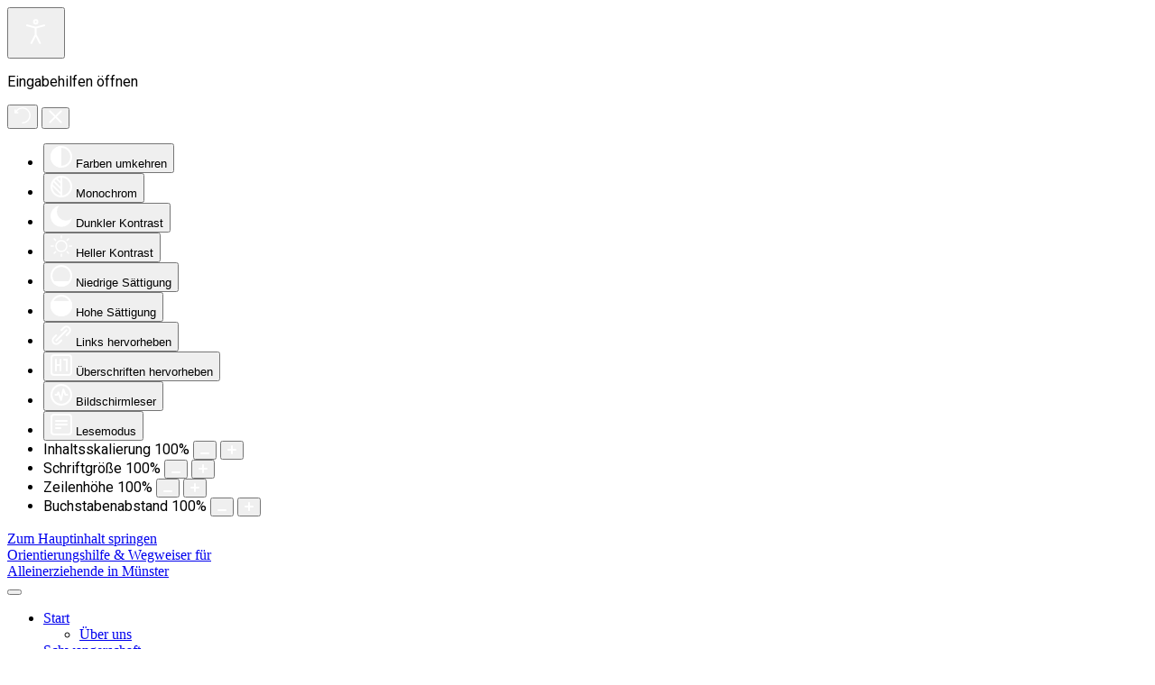

--- FILE ---
content_type: text/html; charset=utf-8
request_url: https://www.alleinerziehende-muenster.de/index.php/de/bildung-beratung/12-frauenhaus-beratungsstelle?template=ak-allein-ms&is_preview=on
body_size: 7183
content:
<!DOCTYPE html>
<html lang="de-de" dir="ltr">
    <head>
        <meta name="viewport" content="width=device-width, initial-scale=1">
        <link rel="icon" href="/templates/yootheme/packages/theme-joomla/assets/images/favicon.png" sizes="any">
                <link rel="apple-touch-icon" href="/templates/yootheme/packages/theme-joomla/assets/images/apple-touch-icon.png">
        <meta charset="utf-8">
	<meta name="author" content="Super User">
	<meta name="description" content="Alleinerziehende in Münster - Orientierungshilfe und Wegweiser: Beratung, Bildung, Freizeit, Kontakte, Einrichungen in Münster/Westfalen.">
	<meta name="generator" content="Joomla! - Open Source Content Management">
	<title>Alleinerziehende Münster – Frauenhaus-Beratungsstelle</title>
	<link href="https://www.alleinerziehende-muenster.de/de/bildung-beratung/12-frauenhaus-beratungsstelle?template=ak-allein-ms&amp;is_preview=on" rel="alternate" hreflang="de-DE">
	<link href="https://www.alleinerziehende-muenster.de/en/education-support/132-women-s-refuge-advice-centre" rel="alternate" hreflang="en-GB">
<link href="/media/vendor/joomla-custom-elements/css/joomla-alert.min.css?0.4.1" rel="stylesheet">
	<link href="/templates/yootheme/css/theme.32.css?1767886222" rel="stylesheet">
	<link href="/templates/yootheme/css/theme.update.css?4.5.33" rel="stylesheet">
	<link href="/media/plg_system_jcepro/site/css/content.min.css?86aa0286b6232c4a5b58f892ce080277" rel="stylesheet">
	<link href="/media/mod_languages/css/template.min.css?44fb0a" rel="stylesheet">
	<link href="/plugins/system/djaccessibility/module/assets/css/accessibility.css?1.15" rel="stylesheet">
	<link href="https://fonts.googleapis.com/css2?family=Roboto:wght@400;700&amp;display=swap" rel="stylesheet">
	<style>.djacc { font-family: Roboto, sans-serif; }</style>
	<style>.djacc--sticky.djacc-popup { margin: 20px 20px; }</style>
<script type="application/json" class="joomla-script-options new">{"joomla.jtext":{"ERROR":"Fehler","MESSAGE":"Nachricht","NOTICE":"Hinweis","WARNING":"Warnung","JCLOSE":"Schließen","JOK":"OK","JOPEN":"Öffnen"},"system.paths":{"root":"","rootFull":"https:\/\/www.alleinerziehende-muenster.de\/","base":"","baseFull":"https:\/\/www.alleinerziehende-muenster.de\/"},"csrf.token":"bd3052b31401d9ec1c56532dc9eca438","plg_system_schedulerunner":{"interval":300}}</script>
	<script src="/media/system/js/core.min.js?a3d8f8"></script>
	<script src="/media/vendor/webcomponentsjs/js/webcomponents-bundle.min.js?2.8.0" nomodule defer></script>
	<script src="/media/system/js/joomla-hidden-mail.min.js?80d9c7" type="module"></script>
	<script src="/media/system/js/messages.min.js?9a4811" type="module"></script>
	<script src="/media/plg_system_schedulerunner/js/run-schedule.min.js?229d3b" type="module"></script>
	<script src="/templates/yootheme/vendor/assets/uikit/dist/js/uikit.min.js?4.5.33"></script>
	<script src="/templates/yootheme/vendor/assets/uikit/dist/js/uikit-icons-flow.min.js?4.5.33"></script>
	<script src="/templates/yootheme/js/theme.js?4.5.33"></script>
	<script src="/plugins/system/djaccessibility/module/assets/js/accessibility.min.js?1.15"></script>
	<script type="application/ld+json">{"@context":"https://schema.org","@graph":[{"@type":"Organization","@id":"https://www.alleinerziehende-muenster.de/#/schema/Organization/base","name":"Alleinerziehende Münster","url":"https://www.alleinerziehende-muenster.de/"},{"@type":"WebSite","@id":"https://www.alleinerziehende-muenster.de/#/schema/WebSite/base","url":"https://www.alleinerziehende-muenster.de/","name":"Alleinerziehende Münster","publisher":{"@id":"https://www.alleinerziehende-muenster.de/#/schema/Organization/base"},"potentialAction":{"@type":"SearchAction","target":"https://www.alleinerziehende-muenster.de/de/component/finder/search?q={search_term_string}&amp;Itemid=101","query-input":"required name=search_term_string"}},{"@type":"WebPage","@id":"https://www.alleinerziehende-muenster.de/#/schema/WebPage/base","url":"https://www.alleinerziehende-muenster.de/index.php/de/bildung-beratung/12-frauenhaus-beratungsstelle?template=ak-allein-ms&amp;is_preview=on","name":"Alleinerziehende Münster – Frauenhaus-Beratungsstelle","description":"Alleinerziehende in Münster - Orientierungshilfe und Wegweiser: Beratung, Bildung, Freizeit, Kontakte, Einrichungen in Münster/Westfalen.","isPartOf":{"@id":"https://www.alleinerziehende-muenster.de/#/schema/WebSite/base"},"about":{"@id":"https://www.alleinerziehende-muenster.de/#/schema/Organization/base"},"inLanguage":"de-DE"},{"@type":"Article","@id":"https://www.alleinerziehende-muenster.de/#/schema/com_content/article/12","name":"Frauenhaus-Beratungsstelle","headline":"Frauenhaus-Beratungsstelle","inLanguage":"de-DE","isPartOf":{"@id":"https://www.alleinerziehende-muenster.de/#/schema/WebPage/base"}}]}</script>
	<script>window.yootheme ||= {}; var $theme = yootheme.theme = {"i18n":{"close":{"label":"Schlie\u00dfen"},"totop":{"label":"Zur\u00fcck nach oben"},"marker":{"label":"\u00d6ffnen"},"navbarToggleIcon":{"label":"Men\u00fc \u00f6ffnen"},"paginationPrevious":{"label":"Vorherige Seite"},"paginationNext":{"label":"N\u00e4chste Seite"},"searchIcon":{"toggle":"Suche \u00f6ffnen","submit":"Suche ausf\u00fchren"},"slider":{"next":"N\u00e4chste Folie","previous":"Vorherige Folie","slideX":"Folie %s","slideLabel":"%s von %s"},"slideshow":{"next":"N\u00e4chste Folie","previous":"Vorherige Folie","slideX":"Folie %s","slideLabel":"%s von %s"},"lightboxPanel":{"next":"N\u00e4chste Folie","previous":"Vorherige Folie","slideLabel":"%s von %s","close":"Schlie\u00dfen"}}};</script>
	<script>new DJAccessibility( {"cms":"joomla","yootheme":true,"position":"sticky","mobile_position":"sticky","layout":"popup","mobile_layout":"popup","align_position_popup":"top right","align_position_toolbar":"top center","align_mobile_position":"bottom right","breakpoint":"767","direction":"top left","space":"true","version":"dmVyc2lvbnBybw==","speech_pitch":"1","speech_rate":"1","speech_volume":"1","ajax_url":"?option=com_ajax&plugin=Djaccessibility&format=raw"} )</script>
	<link href="https://www.alleinerziehende-muenster.de/de/bildung-beratung/12-frauenhaus-beratungsstelle?template=ak-allein-ms&amp;is_preview=on" rel="alternate" hreflang="x-default">

    </head>
    <body class=""><section class="djacc djacc-container djacc-popup djacc--hidden djacc--dark djacc--top-right">
			<button class="djacc__openbtn djacc__openbtn--default" aria-label="Eingabehilfen öffnen" title="Eingabehilfen öffnen">
			<svg xmlns="http://www.w3.org/2000/svg" width="48" height="48" viewBox="0 0 48 48">
				<path d="M1480.443,27.01l-3.891-7.51-3.89,7.51a1,1,0,0,1-.89.54,1.073,1.073,0,0,1-.46-.11,1,1,0,0,1-.43-1.35l4.67-9V10.21l-8.81-2.34a1,1,0,1,1,.51-1.93l9.3,2.47,9.3-2.47a1,1,0,0,1,.509,1.93l-8.81,2.34V17.09l4.66,9a1,1,0,1,1-1.769.92ZM1473.583,3a3,3,0,1,1,3,3A3,3,0,0,1,1473.583,3Zm2,0a1,1,0,1,0,1-1A1,1,0,0,0,1475.583,3Z" transform="translate(-1453 10.217)" fill="#fff"/>
			</svg>
		</button>
		<div class="djacc__panel">
		<div class="djacc__header">
			<p class="djacc__title">Eingabehilfen öffnen</p>
			<button class="djacc__reset" aria-label="Zurücksetzen" title="Zurücksetzen">
				<svg xmlns="http://www.w3.org/2000/svg" width="18" height="18" viewBox="0 0 18 18">
					<path d="M9,18a.75.75,0,0,1,0-1.5,7.5,7.5,0,1,0,0-15A7.531,7.531,0,0,0,2.507,5.25H3.75a.75.75,0,0,1,0,1.5h-3A.75.75,0,0,1,0,6V3A.75.75,0,0,1,1.5,3V4.019A9.089,9.089,0,0,1,2.636,2.636,9,9,0,0,1,15.364,15.365,8.94,8.94,0,0,1,9,18Z" fill="#fff"/>
				</svg>
			</button>
			<button class="djacc__close" aria-label="Eingabehilfen schließen" title="Eingabehilfen schließen">
				<svg xmlns="http://www.w3.org/2000/svg" width="14.828" height="14.828" viewBox="0 0 14.828 14.828">
					<g transform="translate(-1842.883 -1004.883)">
						<line x2="12" y2="12" transform="translate(1844.297 1006.297)" fill="none" stroke="#fff" stroke-linecap="round" stroke-width="2"/>
						<line x1="12" y2="12" transform="translate(1844.297 1006.297)" fill="none" stroke="#fff" stroke-linecap="round" stroke-width="2"/>
					</g>
				</svg>
			</button>
		</div>
		<ul class="djacc__list">
			<li class="djacc__item djacc__item--contrast">
				<button class="djacc__btn djacc__btn--invert-colors" title="Farben umkehren">
					<svg xmlns="http://www.w3.org/2000/svg" width="24" height="24" viewBox="0 0 24 24">
						<g fill="none" stroke="#fff" stroke-width="2">
							<circle cx="12" cy="12" r="12" stroke="none"/>
							<circle cx="12" cy="12" r="11" fill="none"/>
						</g>
						<path d="M0,12A12,12,0,0,1,12,0V24A12,12,0,0,1,0,12Z" fill="#fff"/>
					</svg>
					<span class="djacc_btn-label">Farben umkehren</span>
				</button>
			</li>
			<li class="djacc__item djacc__item--contrast">
				<button class="djacc__btn djacc__btn--monochrome" title="Monochrom">
					<svg xmlns="http://www.w3.org/2000/svg" width="24" height="24" viewBox="0 0 24 24">
						<g fill="none" stroke="#fff" stroke-width="2">
							<circle cx="12" cy="12" r="12" stroke="none"/>
							<circle cx="12" cy="12" r="11" fill="none"/>
						</g>
						<line y2="21" transform="translate(12 1.5)" fill="none" stroke="#fff" stroke-linecap="round" stroke-width="2"/>
						<path d="M5.853,7.267a12.041,12.041,0,0,1,1.625-1.2l6.3,6.3v2.829Z" transform="translate(-0.778 -4.278)" fill="#fff"/>
						<path d="M3.2,6.333A12.006,12.006,0,0,1,4.314,4.622l9.464,9.464v2.829Z" transform="translate(-0.778)" fill="#fff"/>
						<path d="M1.823,10.959a11.953,11.953,0,0,1,.45-2.378l11.506,11.5v2.829Z" transform="translate(-0.778)" fill="#fff"/>
					</svg>
					<span class="djacc_btn-label">Monochrom</span>
				</button>
			</li>
			<li class="djacc__item djacc__item--contrast">
				<button class="djacc__btn djacc__btn--dark-contrast" title="Dunkler Kontrast">
					<svg xmlns="http://www.w3.org/2000/svg" width="24" height="24" viewBox="0 0 24 24">
						<path d="M12,27A12,12,0,0,1,9.638,3.232a10,10,0,0,0,14.13,14.13A12,12,0,0,1,12,27Z" transform="translate(0 -3.232)" fill="#fff"/>
					</svg>
					<span class="djacc_btn-label">Dunkler Kontrast</span>
				</button>
			</li>
			<li class="djacc__item djacc__item--contrast">
				<button class="djacc__btn djacc__btn--light-contrast" title="Heller Kontrast">
					<svg xmlns="http://www.w3.org/2000/svg" width="24" height="24" viewBox="0 0 32 32">
						<g transform="translate(7 7)" fill="none" stroke="#fff" stroke-width="2">
							<circle cx="9" cy="9" r="9" stroke="none"/>
							<circle cx="9" cy="9" r="8" fill="none"/>
						</g>
						<rect width="2" height="5" rx="1" transform="translate(15)" fill="#fff"/>
						<rect width="2" height="5" rx="1" transform="translate(26.607 3.979) rotate(45)" fill="#fff"/>
						<rect width="2" height="5" rx="1" transform="translate(32 15) rotate(90)" fill="#fff"/>
						<rect width="2" height="5" rx="1" transform="translate(28.021 26.607) rotate(135)" fill="#fff"/>
						<rect width="2" height="5" rx="1" transform="translate(15 27)" fill="#fff"/>
						<rect width="2" height="5" rx="1" transform="translate(7.515 23.071) rotate(45)" fill="#fff"/>
						<rect width="2" height="5" rx="1" transform="translate(5 15) rotate(90)" fill="#fff"/>
						<rect width="2" height="5" rx="1" transform="translate(8.929 7.515) rotate(135)" fill="#fff"/>
					</svg>
					<span class="djacc_btn-label">Heller Kontrast</span>
				</button>
			</li>
			
			<li class="djacc__item djacc__item--contrast">
				<button class="djacc__btn djacc__btn--low-saturation" title="Niedrige Sättigung">
					<svg xmlns="http://www.w3.org/2000/svg" width="24" height="24" viewBox="0 0 24 24">
						<g fill="none" stroke="#fff" stroke-width="2">
							<circle cx="12" cy="12" r="12" stroke="none"/>
							<circle cx="12" cy="12" r="11" fill="none"/>
						</g>
						<path d="M0,12A12,12,0,0,1,6,1.6V22.394A12,12,0,0,1,0,12Z" transform="translate(0 24) rotate(-90)" fill="#fff"/>
					</svg>
					<span class="djacc_btn-label">Niedrige Sättigung</span>
				</button>
			</li>
			<li class="djacc__item djacc__item--contrast">
				<button class="djacc__btn djacc__btn--high-saturation" title="Hohe Sättigung">
					<svg xmlns="http://www.w3.org/2000/svg" width="24" height="24" viewBox="0 0 24 24">
						<g fill="none" stroke="#fff" stroke-width="2">
							<circle cx="12" cy="12" r="12" stroke="none"/>
							<circle cx="12" cy="12" r="11" fill="none"/>
						</g>
						<path d="M0,12A12.006,12.006,0,0,1,17,1.088V22.911A12.006,12.006,0,0,1,0,12Z" transform="translate(0 24) rotate(-90)" fill="#fff"/>
					</svg>
					<span class="djacc_btn-label">Hohe Sättigung</span>
				</button>
			</li>
			<li class="djacc__item">
				<button class="djacc__btn djacc__btn--highlight-links" title="Links hervorheben">
					<svg xmlns="http://www.w3.org/2000/svg" width="24" height="24" viewBox="0 0 24 24">
						<rect width="24" height="24" fill="none"/>
						<path d="M3.535,21.92a5.005,5.005,0,0,1,0-7.071L6.364,12.02a1,1,0,0,1,1.415,1.413L4.95,16.263a3,3,0,0,0,4.243,4.243l2.828-2.828h0a1,1,0,1,1,1.414,1.415L10.607,21.92a5,5,0,0,1-7.072,0Zm2.829-2.828a1,1,0,0,1,0-1.415L17.678,6.364a1,1,0,1,1,1.415,1.414L7.779,19.092a1,1,0,0,1-1.415,0Zm11.314-5.657a1,1,0,0,1,0-1.413l2.829-2.829A3,3,0,1,0,16.263,4.95L13.436,7.777h0a1,1,0,0,1-1.414-1.414l2.828-2.829a5,5,0,1,1,7.071,7.071l-2.828,2.828a1,1,0,0,1-1.415,0Z" transform="translate(-0.728 -0.728)" fill="#fff"/>
					</svg>
					<span class="djacc_btn-label">Links hervorheben</span>
				</button>
			</li>
			<li class="djacc__item">
				<button class="djacc__btn djacc__btn--highlight-titles" title="Überschriften hervorheben">
					<svg xmlns="http://www.w3.org/2000/svg" width="24" height="24" viewBox="0 0 24 24">
						<rect width="2" height="14" rx="1" transform="translate(5 5)" fill="#fff"/>
						<rect width="2" height="14" rx="1" transform="translate(10 5)" fill="#fff"/>
						<rect width="2" height="14" rx="1" transform="translate(17 5)" fill="#fff"/>
						<rect width="2" height="7" rx="1" transform="translate(12 11) rotate(90)" fill="#fff"/>
						<rect width="2" height="5" rx="1" transform="translate(19 5) rotate(90)" fill="#fff"/>
						<g fill="none" stroke="#fff" stroke-width="2">
							<rect width="24" height="24" rx="4" stroke="none"/>
							<rect x="1" y="1" width="22" height="22" rx="3" fill="none"/>
						</g>
					</svg>
					<span class="djacc_btn-label">Überschriften hervorheben</span>
				</button>
			</li>
			<li class="djacc__item">
				<button class="djacc__btn djacc__btn--screen-reader" title="Bildschirmleser">
					<svg xmlns="http://www.w3.org/2000/svg" width="24" height="24" viewBox="0 0 24 24">
						<g fill="none" stroke="#fff" stroke-width="2">
							<circle cx="12" cy="12" r="12" stroke="none"/>
							<circle cx="12" cy="12" r="11" fill="none"/>
						</g>
						<path d="M2907.964,170h1.91l1.369-2.584,2.951,8.363,2.5-11.585L2919,170h2.132" transform="translate(-2902.548 -158)" fill="none" stroke="#fff" stroke-linecap="round" stroke-linejoin="round" stroke-width="2"/>
					</svg>
					<span class="djacc_btn-label">Bildschirmleser</span>
				</button>
			</li>
			<li class="djacc__item">
				<button class="djacc__btn djacc__btn--read-mode" title="Lesemodus" data-label="Disable Read mode">
					<svg xmlns="http://www.w3.org/2000/svg" width="24" height="24" viewBox="0 0 24 24">
						<g fill="none" stroke="#fff" stroke-width="2">
							<rect width="24" height="24" rx="4" stroke="none"/>
							<rect x="1" y="1" width="22" height="22" rx="3" fill="none"/>
						</g>
						<rect width="14" height="2" rx="1" transform="translate(5 7)" fill="#fff"/>
						<rect width="14" height="2" rx="1" transform="translate(5 11)" fill="#fff"/>
						<rect width="7" height="2" rx="1" transform="translate(5 15)" fill="#fff"/>
					</svg>
					<span class="djacc_btn-label">Lesemodus</span>
				</button>
			</li>
			<li class="djacc__item djacc__item--full">
				<span class="djacc__arrows djacc__arrows--zoom">
					<span class="djacc__label">Inhaltsskalierung</span>
					<span class="djacc__bar"></span>
					<span class="djacc__size">100<span class="djacc__percent">%</span></span>
					<button class="djacc__dec" aria-label="Inhaltsgröße verringern" title="Inhaltsgröße verringern">
						<svg xmlns="http://www.w3.org/2000/svg" width="10" height="2" viewBox="0 0 10 2">
							<g transform="translate(1 1)">
								<line x1="8" fill="none" stroke="#fff" stroke-linecap="round" stroke-width="2"/>
							</g>
						</svg>
					</button>
					<button class="djacc__inc" aria-label="Inhaltsgröße erhöhen" title="Inhaltsgröße erhöhen">
						<svg xmlns="http://www.w3.org/2000/svg" width="10" height="10" viewBox="0 0 10 10">
							<g transform="translate(1 1)">
								<line y2="8" transform="translate(4)" fill="none" stroke="#fff" stroke-linecap="round" stroke-width="2"/>
								<line x1="8" transform="translate(0 4)" fill="none" stroke="#fff" stroke-linecap="round" stroke-width="2"/>
							</g>
						</svg>
					</button>
				</span>
			</li>
			<li class="djacc__item djacc__item--full">
				<span class="djacc__arrows djacc__arrows--font-size">
					<span class="djacc__label">Schriftgröße</span>
					<span class="djacc__bar"></span>
					<span class="djacc__size">100<span class="djacc__percent">%</span></span>
					<button class="djacc__dec" aria-label="Schriftgröße verringern" title="Schriftgröße verringern">
						<svg xmlns="http://www.w3.org/2000/svg" width="10" height="2" viewBox="0 0 10 2">
							<g transform="translate(1 1)">
								<line x1="8" fill="none" stroke="#fff" stroke-linecap="round" stroke-width="2"/>
							</g>
						</svg>
					</button>
					<button class="djacc__inc" aria-label="Schriftgröße vergrößern" title="Schriftgröße vergrößern">
						<svg xmlns="http://www.w3.org/2000/svg" width="10" height="10" viewBox="0 0 10 10">
							<g transform="translate(1 1)">
								<line y2="8" transform="translate(4)" fill="none" stroke="#fff" stroke-linecap="round" stroke-width="2"/>
								<line x1="8" transform="translate(0 4)" fill="none" stroke="#fff" stroke-linecap="round" stroke-width="2"/>
							</g>
						</svg>
					</button>
				</span>
			</li>
			<li class="djacc__item djacc__item--full">
				<span class="djacc__arrows djacc__arrows--line-height">
					<span class="djacc__label">Zeilenhöhe</span>
					<span class="djacc__bar"></span>
					<span class="djacc__size">100<span class="djacc__percent">%</span></span>
					<button class="djacc__dec" aria-label="Zeilenhöhe verringern" title="Zeilenhöhe verringern">
						<svg xmlns="http://www.w3.org/2000/svg" width="10" height="2" viewBox="0 0 10 2">
							<g transform="translate(1 1)">
								<line x1="8" fill="none" stroke="#fff" stroke-linecap="round" stroke-width="2"/>
							</g>
						</svg>
					</button>
					<button class="djacc__inc" aria-label="Zeilenhöhe vergrößern" title="Zeilenhöhe vergrößern">
						<svg xmlns="http://www.w3.org/2000/svg" width="10" height="10" viewBox="0 0 10 10">
							<g transform="translate(1 1)">
								<line y2="8" transform="translate(4)" fill="none" stroke="#fff" stroke-linecap="round" stroke-width="2"/>
								<line x1="8" transform="translate(0 4)" fill="none" stroke="#fff" stroke-linecap="round" stroke-width="2"/>
							</g>
						</svg>
					</button>
				</span>
			</li>
			<li class="djacc__item djacc__item--full">
				<span class="djacc__arrows djacc__arrows--letter-spacing">
					<span class="djacc__label">Buchstabenabstand</span>
					<span class="djacc__bar"></span>
					<span class="djacc__size">100<span class="djacc__percent">%</span></span>
					<button class="djacc__dec" aria-label="Buchstabvenabstand verringern" title="Buchstabvenabstand verringern">
						<svg xmlns="http://www.w3.org/2000/svg" width="10" height="2" viewBox="0 0 10 2">
							<g transform="translate(1 1)">
								<line x1="8" fill="none" stroke="#fff" stroke-linecap="round" stroke-width="2"/>
							</g>
						</svg>
					</button>
					<button class="djacc__inc" aria-label="Buchstabenabstand erhöhen" title="Buchstabenabstand erhöhen">
						<svg xmlns="http://www.w3.org/2000/svg" width="10" height="10" viewBox="0 0 10 10">
							<g transform="translate(1 1)">
								<line y2="8" transform="translate(4)" fill="none" stroke="#fff" stroke-linecap="round" stroke-width="2"/>
								<line x1="8" transform="translate(0 4)" fill="none" stroke="#fff" stroke-linecap="round" stroke-width="2"/>
							</g>
						</svg>
					</button>
				</span>
			</li>
					</ul>
			</div>
</section>

        <div class="uk-hidden-visually uk-notification uk-notification-top-left uk-width-auto">
            <div class="uk-notification-message">
                <a href="#tm-main" class="uk-link-reset">Zum Hauptinhalt springen</a>
            </div>
        </div>

        
        
        <div class="tm-page">

                        


    <div class="tm-header-mobile uk-hidden@m">

        
            
            <div class="uk-navbar-container">

                <div class="uk-container uk-container-expand">
                    <nav class="uk-navbar" uk-navbar="{&quot;container&quot;:&quot;.tm-header-mobile&quot;}">

                                                    <div class="uk-navbar-left">

                                                                    <a href="https://www.alleinerziehende-muenster.de/de/" aria-label="Zurück zur Startseite" class="uk-logo uk-navbar-item">
    Orientierungshilfe & Wegweiser für <br />Alleinerziehende in Münster</a>
                                
                                
                            </div>
                        
                        
                                                    <div class="uk-navbar-right">

                                                                    
                                
                                <a uk-toggle href="#tm-dialog-mobile" class="uk-navbar-toggle">

        
        <div uk-navbar-toggle-icon></div>

        
    </a>

                            </div>
                        
                    </nav>
                </div>

            </div>

            
        

        
        
                            <div id="tm-dialog-mobile" uk-offcanvas="container: true; overlay: true" mode="slide" flip>
                    <div class="uk-offcanvas-bar uk-flex uk-flex-column">

                                                    <button class="uk-offcanvas-close uk-close-large" type="button" uk-close uk-toggle="cls: uk-close-large; mode: media; media: @s"></button>
                        
                                                    <div class="uk-margin-auto-bottom">
                                
<div class="uk-panel" id="module-menu-dialog-mobile">

    
    
<ul class="uk-nav uk-nav-default">
    
	<li class="item-101 uk-parent"><a href="/de/">Start</a>
	<ul class="uk-nav-sub">

		<li class="item-109"><a href="/de/startseite/ueberuns">Über uns</a></li></ul></li>
	<li class="item-102"><a href="/de/schwangerschaft">Schwangerschaft</a></li>
	<li class="item-103"><a href="/de/finanzielles-rechtliches">Finanzen &amp; Recht</a></li>
	<li class="item-104"><a href="/de/kinderbetreuung">Kinderbetreuung</a></li>
	<li class="item-105"><a href="/de/beruf-qualifizierung">Beruf &amp; Qualifizierung</a></li>
	<li class="item-106"><a href="/de/studium-kind">Studium </a></li>
	<li class="item-107"><a href="/de/krankheit-erholung">Krankheit &amp; Erholung</a></li>
	<li class="item-108 uk-active"><a href="/de/bildung-beratung">Bildung &amp; Beratung</a></li></ul>

</div>

                            </div>
                        
                        
                    </div>
                </div>
            
            
            
        
    </div>





<header class="tm-header uk-visible@m tm-header-overlay" uk-inverse="target: .uk-navbar-left, .uk-navbar-center, .uk-navbar-right, .tm-headerbar" uk-header>




        <div class="tm-headerbar tm-headerbar-top">
        <div class="uk-container uk-container-expand">

                            <div class="uk-flex uk-flex-center"><div><a href="https://www.alleinerziehende-muenster.de/de/" aria-label="Zurück zur Startseite" class="uk-logo">
    Orientierungshilfe & Wegweiser für <br />Alleinerziehende in Münster</a></div></div>
            
            
        </div>
    </div>
    
    
                <div uk-sticky media="@m" cls-active="uk-navbar-sticky" sel-target=".uk-navbar-container">
        
            <div class="uk-navbar-container uk-navbar-transparent uk-position-relative uk-position-z-index-high">

                <div class="uk-container uk-container-expand">
                    <nav class="uk-navbar" uk-navbar="{&quot;align&quot;:&quot;left&quot;,&quot;container&quot;:&quot;.tm-header &gt; [uk-sticky]&quot;,&quot;boundary&quot;:&quot;.tm-header .uk-navbar-container&quot;}">

                        
                        <div class="uk-navbar-center">

                                                            
<ul class="uk-navbar-nav">
    
	<li class="item-101 uk-parent"><a href="/de/">Start</a>
	<div class="uk-drop uk-navbar-dropdown"><div><ul class="uk-nav uk-navbar-dropdown-nav">

		<li class="item-109"><a href="/de/startseite/ueberuns">Über uns</a></li></ul></div></div></li>
	<li class="item-102"><a href="/de/schwangerschaft">Schwangerschaft</a></li>
	<li class="item-103"><a href="/de/finanzielles-rechtliches">Finanzen &amp; Recht</a></li>
	<li class="item-104"><a href="/de/kinderbetreuung">Kinderbetreuung</a></li>
	<li class="item-105"><a href="/de/beruf-qualifizierung">Beruf &amp; Qualifizierung</a></li>
	<li class="item-106"><a href="/de/studium-kind">Studium </a></li>
	<li class="item-107"><a href="/de/krankheit-erholung">Krankheit &amp; Erholung</a></li>
	<li class="item-108 uk-active"><a href="/de/bildung-beratung">Bildung &amp; Beratung</a></li></ul>

                            
                        </div>

                        
                    </nav>
                </div>

            </div>

                </div>
        
    
    






</header>

            
            

            <main id="tm-main"  class="tm-main uk-section uk-section-default" uk-height-viewport="expand: true">

                                <div class="uk-container">

                    
                            
                
                <div id="system-message-container" aria-live="polite"></div>

                
<article id="article-12" class="uk-article" data-permalink="https://www.alleinerziehende-muenster.de/de/bildung-beratung/12-frauenhaus-beratungsstelle" typeof="Article" vocab="https://schema.org/">

    <meta property="name" content="Frauenhaus-Beratungsstelle">
    <meta property="author" typeof="Person" content="Super User">
    <meta property="dateModified" content="2022-02-01T15:29:10+01:00">
    <meta property="datePublished" content="2013-04-24T12:32:56+02:00">
    <meta class="uk-margin-remove-adjacent" property="articleSection" content="Bildung &amp; Beratung">

            
    
                        
                    <h1 property="headline" class="uk-margin-top uk-margin-remove-bottom uk-article-title">
                Frauenhaus-Beratungsstelle            </h1>
        
        
        
        
        
                <div  class="uk-margin-medium-top" property="text">

            
                            
<p><img src="/images/logos/frauenhaus-fhf.gif" alt="Logo des Frauenhauses Münster" width="200" height="128" style="margin: 0px 0px 0px 20px; float: right;" /><strong>Frauenhaus - Frauen helfen Frauen e. V.</strong></p>
<p>Die Frauenhaus-Beratungsstelle ist ein Zusatzangebot der autonomen Frauenhäuser Münster und Telgte. Sie bietet niedrigschwellige, präventive ambulante Beratung für Frauen, die von körperlicher, psychischer, sexueller und ökonomischer Gewalt betroffen oder bedroht sind.</p>
 
<p>Die Frauenhaus-Beratungsstelle bietet Unterstützung für</p>
<ul>
<li>Frauen, die sich zum Gewaltschutzgesetz beraten lassen wollen</li>
<li>Frauen, die nach einer Wegweisung des Gewalttäters Beratung wünschen</li>
<li>Frauen mit Problemen in Partnerschaften, Familie und Freundeskreis</li>
<li>Frauen in aktuten Krisensituationen, die Rat, Unterstützung und Begleitung suchen</li>
<li>Frauen, die misshandelt und / oder bedroht werden, die Gewalt erfahren oder erfahren haben</li>
<li>Frauen, die sich eingeschränkt fühlen, die ihre Lebenssituation verändern wollen und auf der Suche nach Orientierung und Perspektiven sind</li>
<li>Frauen, die durch ihren Ex-Partner Stalking erfahren</li>
<li>Frauen aller Nationalitäten</li>
</ul>
<p>Die Frauenhaus-Beratungsstelle unterliegt selbstverständlich der Schweigepflicht. Auf Wunsch hilft sie Ihnen auch anonym.</p>
<p><strong>Kontakt:</strong><br />Frauenhaus-Beratungsstelle<br />Achtermannstr. 19<br />48143 Münster</p>
<p>Tel.:&nbsp;<a href="tel:00492511420810" title="Telefonkontakt">0251/1420810</a><br />Fax:&nbsp;0251/1420809</p>
<p>Internet:&nbsp;<a href="http://www.frauenhaus-und-beratung.de" target="_blank" rel="noopener" title="Externer Link">www.frauenhaus-und-beratung.de</a><br />E-Mail:&nbsp;<joomla-hidden-mail  is-link="1" is-email="1" first="YmVyYXR1bmdzc3RlbGxl" last="ZnJhdWVuaGF1cy11bmQtYmVyYXR1Zy5kZQ==" text="YmVyYXR1bmdzc3RlbGxlQGZyYXVlbmhhdXMtdW5kLWJlcmF0dWcuZGU=" base="" >Diese E-Mail-Adresse ist vor Spambots geschützt! Zur Anzeige muss JavaScript eingeschaltet sein.</joomla-hidden-mail></p>
<p><strong>Termine nach telefonischer Vereinbarung. </strong></p>            
        </div>
        
        
        
        
        
                
<nav aria-label="Paginierung" class="uk-margin-medium">
    <ul class="uk-pagination uk-margin-remove-bottom">
            <li>            <a href="/de/bildung-beratung/13-frauenhaus-muenster-telgte"><span uk-pagination-previous></span> Zurück</a>
        </li>    
            <li class="uk-margin-auto-left">        <a href="/de/bildung-beratung/64-fruehe-hilfen-stadtteilkoordination-in-muenster">Weiter <span uk-pagination-next></span></a>
        </li>    
    </ul>
</nav>        
        
    
</article>


                
                        
                </div>
                
            </main>

            

                        <footer>
                <!-- Builder #footer -->
<div class="uk-section-primary uk-section uk-section-small">
    
        
        
        
            
                                <div class="uk-container">                
                    <div class="uk-grid tm-grid-expand uk-grid-row-small uk-grid-margin-small" uk-grid>
<div class="uk-grid-item-match uk-flex-middle uk-width-2-3 uk-width-2-5@m">
    
        
            
            
                        <div class="uk-panel uk-width-1-1">            
                
                    <div class="uk-panel uk-text-meta uk-margin uk-text-left"><p>© 2024. All rights reserved.</p></div>
                
                        </div>            
        
    
</div>
<div class="uk-grid-item-match uk-flex-middle uk-width-expand">
    
        
            
            
                        <div class="uk-panel uk-width-1-1">            
                
                    <div>
<div class="uk-panel" id="module-90">

    
    
<div class="uk-panel mod-languages">

    
    
        <ul class="uk-subnav">
                                            <li class="uk-active">
                    <a style="display: flex !important;" href="https://www.alleinerziehende-muenster.de/index.php/de/bildung-beratung/12-frauenhaus-beratungsstelle?template=ak-allein-ms&is_preview=on">
                                                    <img title="Deutsch" src="/media/mod_languages/images/de_de.gif" alt="Deutsch">                                            </a>
                </li>
                                                            <li >
                    <a style="display: flex !important;" href="/en/education-support/132-women-s-refuge-advice-centre">
                                                    <img title="English (UK)" src="/media/mod_languages/images/en.gif" alt="English (UK)">                                            </a>
                </li>
                                    </ul>

    
    
</div>

</div>
</div>
                
                        </div>            
        
    
</div>
<div class="uk-grid-item-match uk-flex-middle uk-width-auto uk-width-2-5@m">
    
        
            
            
                        <div class="uk-panel uk-width-1-1">            
                
                    <div>
<div class="uk-panel" id="module-104">

    
    
<div class="uk-margin-remove-last-child custom" ><p><a href="/index.php/impressum">Impressum</a> | <a href="/index.php/datenschutz">Datenschutz</a> | <a href="/index.php/inhaltsverzeichnis">Inhaltsverzeichnis</a></p></div>

</div>
</div>
                
                        </div>            
        
    
</div></div>
                                </div>                
            
        
    
</div>            </footer>
            
        </div>

        
        

    </body>
</html>
